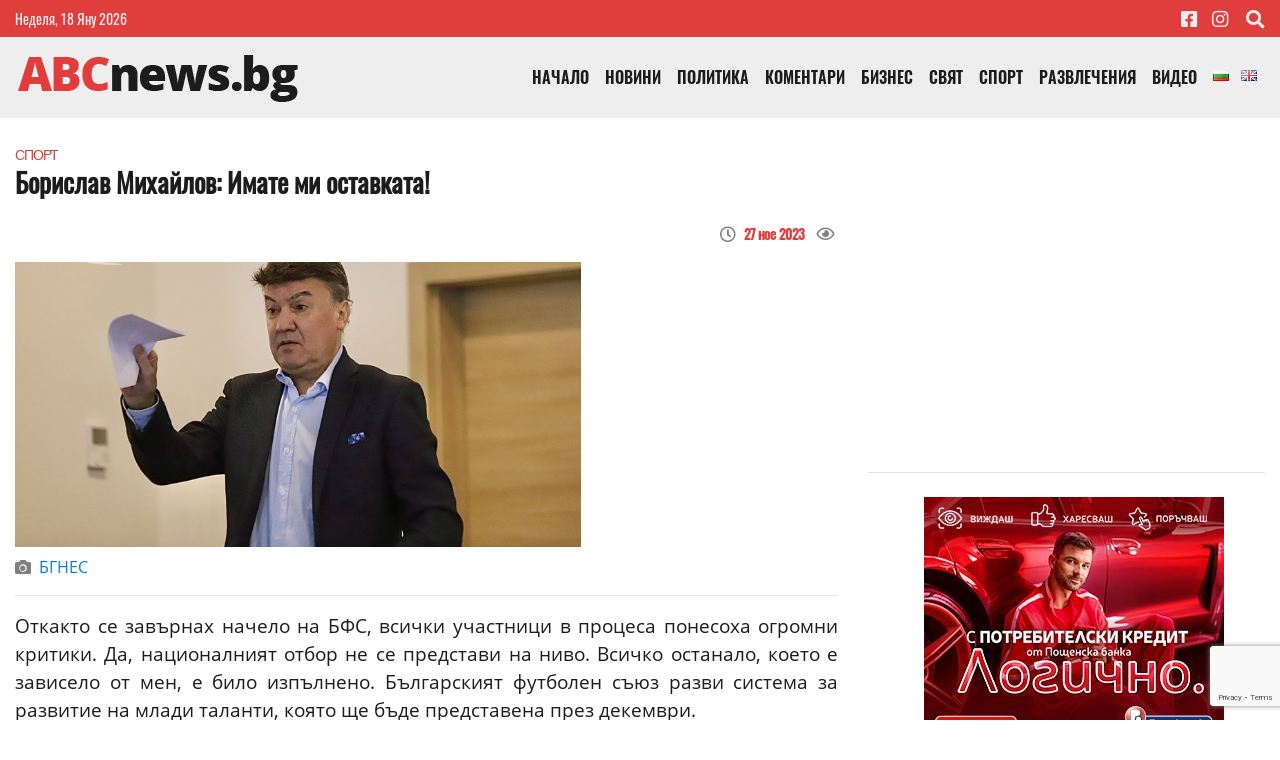

--- FILE ---
content_type: text/html; charset=UTF-8
request_url: https://abcnews.bg/bg/news/17010870433697/borislav-mihaylov-imate-mi-ostavkata
body_size: 6543
content:
<!DOCTYPE html>
<html lang="bg" grecaptcha="6LcLRLQUAAAAAHbzxDblvCPzAiYKcU8abFrtGPUK">
    <head>
<!-- Global site tag (gtag.js) - Google Analytics -->
<script async src="https://www.googletagmanager.com/gtag/js?id=UA-121173843-1"></script>
<script>
  window.dataLayer = window.dataLayer || [];
  function gtag(){dataLayer.push(arguments);}
  gtag('js', new Date());

  gtag('config', 'UA-121173843-1');
</script>
<script type='text/javascript' src='https://platform-api.sharethis.com/js/sharethis.js#property=642fc1ce2e43270019720dbc&product=sop' async='async'></script>
        <meta charset="utf-8">
        <meta http-equiv="X-UA-Compatible" content="IE=edge">
        <meta name="viewport" content="width=device-width, initial-scale=1, shrink-to-fit=no">
        <title>Борислав Михайлов: Имате ми оставката! : ABCNews</title>
        <meta name="Keywords" content="" />
        <meta name="Description" content="Откакто се завърнах начело на БФС, всички участници в процеса понесоха огромни критики. Да, националният отбор не се представи на ниво. Всичко останало, което е зависело от мен, е било изпълнено. Българският футболен съюз разви система за развитие на млади таланти, ко" />
        <meta name="distribution" content="global">
        <meta name="robots" content="index,follow,all,noarchive">
        <meta name="resource-type" content="document">
        <meta name="webmaster" content="https://www.dreammedia.bg  DREAMmedia Creative Studio Bulgaria +359 898 475375">
        <meta property="og:title" content="Борислав Михайлов: Имате ми оставката! : ABCNews" />
        <meta property="og:type" content="website" />
        <meta property="og:url" content="https://abcnews.bg/bg/news/17010870433697/borislav-mihaylov-imate-mi-ostavkata" />
        <meta property="og:image" content="https://abcnews.bg/pic/posts/2023-11/17010870433697/gals/2.png" />
        <meta property="og:image:width" content="" />
        <meta property="og:image:height" content="" />
        <meta property="og:locale" content="bg_BG" />
        <meta property="og:site_name" content="ABCNews" />
        <link rel="canonical" href="https://abcnews.bg/bg/news/17010870433697/borislav-mihaylov-imate-mi-ostavkata" />
        <link rel="apple-touch-icon" sizes="57x57" href="/apple-icon-57x57.png">
        <link rel="apple-touch-icon" sizes="60x60" href="/apple-icon-60x60.png">
        <link rel="apple-touch-icon" sizes="72x72" href="/apple-icon-72x72.png">
        <link rel="apple-touch-icon" sizes="76x76" href="/apple-icon-76x76.png">
        <link rel="apple-touch-icon" sizes="114x114" href="/apple-icon-114x114.png">
        <link rel="apple-touch-icon" sizes="120x120" href="/apple-icon-120x120.png">
        <link rel="apple-touch-icon" sizes="144x144" href="/apple-icon-144x144.png">
        <link rel="apple-touch-icon" sizes="152x152" href="/apple-icon-152x152.png">
        <link rel="apple-touch-icon" sizes="180x180" href="/apple-icon-180x180.png">
        <link rel="icon" type="image/png" sizes="192x192"  href="/android-icon-192x192.png">
        <link rel="icon" type="image/png" sizes="32x32" href="/favicon-32x32.png">
        <link rel="icon" type="image/png" sizes="96x96" href="/favicon-96x96.png">
        <link rel="icon" type="image/png" sizes="16x16" href="/favicon-16x16.png">
        <link rel="manifest" href="/manifest.json">
        <meta name="msapplication-TileColor" content="#ffffff">
        <meta name="msapplication-TileImage" content="/ms-icon-144x144.png">
        <meta name="theme-color" content="#ffffff">
        <meta name="facebook-domain-verification" content="j8gort0stfcqq5qs832gvhn8iu1i1q" />
        <link href="/static/mdb/css/bootstrap.min.css" rel="stylesheet" type="text/css">
<link href="/static/mdb/css/mdb.min.css" rel="stylesheet" type="text/css">
<link rel="stylesheet" href="/static/fontawesome-free-5.15.4-web/css/all.css">
<link href="/static/mdb/css/addons/flag.min.css" rel="stylesheet">
<link rel="stylesheet" href="https://cdn.jsdelivr.net/gh/fancyapps/fancybox@3.5.7/dist/jquery.fancybox.min.css" />
<link href="/css/style.css" rel="stylesheet" type="text/css">

    </head>
    <body>
<header>
    <div class="header">
    <div class="red_header py-2 d-none d-sm-block">
        <div class="container ">
            <div class="d-flex">
                <div class="mr-auto">
                    Неделя, 18 Яну 2026                </div>
                <div class="d-none d-md-block sic">
                    <a href="https://www.facebook.com/abcnews.bg/" target="_blank"><i class="fab fa-facebook-square fa-lg"></i></a>&nbsp;&nbsp;&nbsp;&nbsp;&nbsp;<a href="https://www.instagram.com/abcnews.bg/" target="_blank"><i class="fab fa-instagram fa-lg"></i></a> &nbsp;&nbsp;&nbsp;&nbsp;&nbsp;<a class="buttsearch ml-auto h-100" href="" data-toggle="modal" data-target="#modalSearch"><i class="fas fa-search fa-lg" aria-hidden="true"></i></a>
                </div>

                <!--Modal: modalCookie-->
            </div>
        </div>
    </div>
    <div class="modal fade top" id="modalSearch" tabindex="-1" role="dialog" aria-labelledby="myModalLabel"
         aria-hidden="true" data-backdrop="true">
        <div class="modal-dialog modal-frame modal-top modal-notify modal-info" role="document">
            <!--Content-->
            <div class="modal-content">
                <!--Body-->
                <div class="modal-body">
                    <div class="row d-flex justify-content-center align-items-center">
                        <!-- Search form -->
                        <form class="form-inline md-form mb-4 w-100" action="/search">
                            <input class="form-control mr-sm-2" type="text" name="filter[search]" placeholder="Търсене в сайта" aria-label="Search" style="flex-grow: 1;">
                            <button class="btn young-passion-gradient btn-rounded btn-sm my-0 white-text" type="submit">Търси</button>
                        </form>

                    </div>
                </div>
            </div>
            <!--/.Content-->
        </div>
    </div>


    <!-- <div class="d-none d-md-block container text-center mt-4 mb-2 mb-md-5">
        <iframe src="/banners/getBanner/?pid=20" class="banner text-center longb" marginwidth="0" marginheight="0" hspace="0"
                vspace="0" frameborder="0" scrolling="no" style="height:100px"></iframe>
    </div>     -->

    <div class="gr_menu py-0">
        <div class="container">

<!--Navbar-->
<nav class="navbar navbar-expand-lg px-0 navbar-light z-depth-0  menut2">
    <a class="navbar-brand pt-2 " href="/">
                <img src="/img/logo.png" class="logo_top d-inline-block" alt="">
    </a>
    <button class="navbar-toggler" type="button" data-toggle="collapse" data-target="#navbarSupportedContent-7"
            aria-controls="navbarSupportedContent-7" aria-expanded="false" aria-label="Toggle navigation">
        <span class="navbar-toggler-icon"></span>
    </button>
    <div class="collapse navbar-collapse" id="navbarSupportedContent-7">
        <a class="d-md-none text-dark" href="https://www.facebook.com/abcnews.bg/" target="_blank"><i class="fab fa-facebook-f fa-lg pr-4"></i></a>
        <a class=" d-md-none text-dark" href="https://www.instagram.com/abcnews.bg/" target="_blank"><i class="fab fa-instagram fa-lg"></i></a>

        <a class="buttsearch p-3 h-100 d-md-none" href="" data-toggle="modal" data-target="#modalSearch"><i class="fas fa-search cpink  fa-lg" aria-hidden="true"></i></a>
        
<ul class="navbar-nav ml-auto text-uppercase">
<li class="nav-item" data-cnt="0" data-subs="0"><a href='/bg/nachalo' class="nav-link">Начало</a></li>
<li class="nav-item" data-cnt="0" data-subs="0"><a href='/bg/novini' class="nav-link">Новини</a></li>
<li class="nav-item" data-cnt="0" data-subs="0"><a href='/bg/politika' class="nav-link">Политика</a></li>
<li class="nav-item" data-cnt="0" data-subs="0"><a href='/bg/komentari' class="nav-link">Коментари</a></li>
<li class="nav-item" data-cnt="0" data-subs="0"><a href='/bg/biznes' class="nav-link">Бизнес</a></li>
<li class="nav-item" data-cnt="0" data-subs="0"><a href='/bg/svyat' class="nav-link">Свят</a></li>
<li class="nav-item" data-cnt="0" data-subs="0"><a href='/bg/sport' class="nav-link">Спорт</a></li>
<li class="nav-item" data-cnt="0" data-subs="0"><a href='/bg/razvlecheniya' class="nav-link">Развлечения</a></li>
<li class="nav-item" data-cnt="0" data-subs="0"><a href='/bg/video' class="nav-link">Видео</a></li>
</ul>
        <div class="flags d-flex pt-2 ml-2 d-none d-md-block"><a href="/"><i class="bulgaria flag align-top bigfl"></i></a>  <a href="/en/home"><i class="united kingdom flag align-top bigfl"></i></a></div>

        <div class="clearfix"></div>
    </div>

</nav>








   

        </div>

    </div>
</div></header>

<div class="skin">
    <div class="container mt-0 mt-lg-4">

        <div class="row">
            <div class="col-12 ">
                                                                <div class="text-center">
                    <div class="banner ajbanner" data-pid="29" data-acos="mt-4 mb-1 mb-lg-5"></div>
                </div>
            </div>
            <div class="col-12 col-lg-8 mt-4 mt-md-0">
                <div itemscope itemtype="https://schema.org/NewsArticle" class="mb-3 mt-0 mt-sm-4 mt-lg-0">
                <a href="/sport"><span class="cat_name text-uppercase pr-3">Спорт</span></a>
                <h1 itemprop="headline" class="font-weight-bold">Борислав Михайлов: Имате ми оставката!</h1>

    <div class="d-flex justify-content-between py-3">
        <!-- ShareThis BEGIN --><div class="sharethis-inline-share-buttons"></div><!-- ShareThis END -->
        <div class="ml-auto text-black-50">
            <i class="far fa-clock"></i>&nbsp;
            <span class="tdate2 tdate" itemprop="datePublished" content="2023-11-27T14:10:43">27.11.2023 14:10</span>
            <i class="far fa-eye  pl-2"></i>&nbsp; <span class="post_stat post_readed tdate2" data-post_id="17010870433697"></span></div>
    </div>
                    <img itemprop="image" class="img-fluid"
             src="/pic/posts/2023-11/17010870433697/gals/2--900.png"
             alt="" />
                     <br />
             <div class="text-black-50 mt-2">
                <i class="fas fa-camera"></i>&nbsp;  <a href="" target="_blank">БГНЕС</a>            </div>
    <hr>
    <div class="post_content text-break">
        <p style="text-align: justify;">Откакто се завърнах начело на БФС, всички участници в процеса понесоха огромни критики. Да, националният отбор не се представи на ниво. Всичко останало, което е зависело от мен, е било изпълнено. Българският футболен съюз разви система за развитие на млади таланти, която ще бъде представена през декември.</p>

<p style="text-align: justify;">Инвестирахме в това българското първенство да е максимално ефективно. Подписахме анекс за телевизионните права. Установихме партньорски договори, за да повдигнем нивото на българския футбол. Само от моето завръщане насам са въведени в експлоатация 19 терена. Организационната структура бе обновена с млади и кадърни хора. Щяхме да направим още повече, ако не се бяхме превърнали в отдушник. Истински горд съм от постигнатото. Това са факти, а срещу тях никой няма да каже нищо.</p>

<p style="text-align: justify;">Имате ми оставката, нито един клуб не ми иска оставката. Това каза президентът на БФС Борислав Михайлов след края на днешното заседание на Изпълнителния комитет, предава&nbsp;<a href="https://bgnes.bg/news/borislav-mikhailov-podadokh-si-ostavkata/">БГНЕС</a>.</p>

<p style="text-align: justify;">Очаквайте подробности!</p>
    </div>
    <div class="row mb-3">
        <div class="col-md-12">
<!--            <div id="mdb-lightbox-ui"></div>
            <div class="mdb-lightbox">-->
            <div class="row">
                            </div>
        </div>
    </div>
</div>                <div class="hidbanner d-none"></div>
                <!-- ShareThis BEGIN --><div class="sharethis-inline-share-buttons"></div><!-- ShareThis END -->
                <div class="text-center">
                    <div class="banner ajbanner" data-pid="34" data-acos="d-lg-none my-3 my-lg-4"></div>
                </div>
                <hr>
                <div class="mb-3">    <a href="/search?filter[search]=бфс" class="btn orb1 mb-3 py-1 px-2 mr-2 rounded-0 text-small z-depth-0">бфс</a>
    <a href="/search?filter[search]=борислав михайлов" class="btn orb1 mb-3 py-1 px-2 mr-2 rounded-0 text-small z-depth-0">борислав михайлов</a>
    <a href="/search?filter[search]=оставка" class="btn orb1 mb-3 py-1 px-2 mr-2 rounded-0 text-small z-depth-0">оставка</a>
</div>
<!--                 <div class="google-news" style="text-align: center;padding: 10px 0;border: 1.2px solid #4267b2;margin-bottom: 10px;">
<a href="https://news.google.com/publications/CAAqBwgKMJPRxgswtuzdAw?hl=bg&gl=BG&ceid=BG%3Abg" target="_blank" rel="nofollow noopener"><p style="margin-bottom: -1%;color: #4267b2;font-size: 1.5em;">Последвайте ни и в</p>
</a>
<a href="https://news.google.com/publications/CAAqBwgKMJPRxgswtuzdAw?hl=bg&gl=BG&ceid=BG%3Abg" target="_blank" style="padding: 0 10px; display:block;" rel="nofollow noopener">
<img alt="Последвайте ни и в Google News" decoding="async" src="/img/google-news.png" style="display: block; margin:10px auto 0 auto; max-width: 300px; width:100%;">
</a>
</div> -->
                                                    <div class="fb-comments" data-href="https://abcnews.bg/bg/news/17010870433697/borislav-mihaylov-imate-mi-ostavkata" data-width="100%" data-numposts="5"></div>
                                <div class="comments_container" data-post_id="17010870433697"></div>
                
            </div>
            <div class="col-12 col-sm-12 col-md-12 col-lg-4 col-xl-4">
                <div class="text-center">
                    <div class="banner ajbanner" data-pid="43" data-acos=" col-md-12 mb-4 pr-lg-0"></div>
                </div>
                <div class="archive_picker mb-4"></div>
                <div class="my-4 bg-white border border-bottom-light border-top-0 border-left-0 border-right-0">
                    </div>


                <div class="text-center">
                    <div class="banner ajbanner" data-pid="41" data-acos=" col-md-12 my-4 pr-lg-0"></div>
                </div>

                 <div class="catname py-1 px-2 text-uppercase d-inline-block mb-3">Анкета</div>
                <div class="clearfix"></div>
                    <div class="terfamnb">
        <h4 class="card-title">Одобрявате ли въвеждането на еврото в България?</h4>
        <form id="frm_poll" data-poll="152" data-token="U13IW7U200dd8EDbCkEX">
                            <div class="custom-control custom-radio card-text">
                    <input type="radio" class="custom-control-input" id="id0" name="vote" value="0">
                    <label class="custom-control-label" for="id0">Да</label>
                </div>
                            <div class="custom-control custom-radio card-text">
                    <input type="radio" class="custom-control-input" id="id1" name="vote" value="1">
                    <label class="custom-control-label" for="id1">Не</label>
                </div>
                            <div class="custom-control custom-radio card-text">
                    <input type="radio" class="custom-control-input" id="id2" name="vote" value="2">
                    <label class="custom-control-label" for="id2">Не мога да преценя</label>
                </div>
                        <br />
            <div class="d-flex align-self-center">
            <button type="submit" class="btn-dark px-4 py-2 text-uppercase rounded-0">Гласувай</button>
            <a href="/polls/152/odobryavate-li-vavezhdaneto-na-evroto-v-balgariya#poll_results" class="btn btn-flat btn-sm ml-auto">Резултати</a>
            </div>
        </form>
    </div>


                <div class="text-center mt-4">
                    <div class="banner ajbanner" data-pid="42" data-acos=""></div>
                </div>

            </div>

        </div>

    </div>
</div>
</div>

<footer class="mt-5" >
    <div class="container py-3">
        <div class="row">
            <div class="col-12 col-md-3">
                <a href="/"><img src="/img/logo_bw.png" alt="ABCNews" class="img-fluid align-middle"></a>
            </div>
            <div class="col-12 col-md-9 pt-3">
			<div class="text-left">
                <!-- Links -->

                
<ul class="nav lighten-4 fm">
<li class="nav-item " data-cnt="0" data-subs="0"><a href='/bg/novini' class="nav-link pt-0 pb-0">Новини</a></li>
<li class="nav-item " data-cnt="0" data-subs="0"><a href='/bg/politika' class="nav-link pt-0 pb-0">Политика</a></li>
<li class="nav-item " data-cnt="0" data-subs="0"><a href='/bg/komentari' class="nav-link pt-0 pb-0">Коментари</a></li>
<li class="nav-item " data-cnt="0" data-subs="0"><a href='/bg/biznes' class="nav-link pt-0 pb-0">Бизнес</a></li>
<li class="nav-item " data-cnt="0" data-subs="0"><a href='/bg/svyat' class="nav-link pt-0 pb-0">Свят</a></li>
<li class="nav-item " data-cnt="0" data-subs="0"><a href='/bg/sport' class="nav-link pt-0 pb-0">Спорт</a></li>
<li class="nav-item " data-cnt="0" data-subs="0"><a href='/bg/razvlecheniya' class="nav-link pt-0 pb-0">Развлечения</a></li>
<li class="nav-item " data-cnt="0" data-subs="0"><a href='/bg/video' class="nav-link pt-0 pb-0">Видео</a></li>
<li class="nav-item " data-cnt="0" data-subs="0"><a href='/bg/kontakti' class="nav-link pt-0 pb-0">Контакти</a></li>
<li class="nav-item " data-cnt="0" data-subs="0"><a href='/bg/politika-za-poveritelnost' class="nav-link pt-0 pb-0">Политика за поверителност</a></li>
<li class="nav-item " data-cnt="0" data-subs="0"><a href='/bg/usloviya-za-polzvane' class="nav-link pt-0 pb-0">Условия за ползване</a></li>
<li class="nav-item " data-cnt="0" data-subs="0"><a href='/bg/reklama' class="nav-link pt-0 pb-0">Реклама</a></li>
</ul>
                <!-- Links -->
</div>
			<br>
			<a href="/otcheti-na-agroinzhenering-90-eood-za-parvoto-shestmesechie-na-2022-g" target="_blank" class="float-right">Отчети на Агроинженеринг 90 ЕООД за първото шестмесечие на 2022 г.</a>          <br>
            <a href="/otcheti-na-tera-uey-enerdzhi-grup-eood" target="_blank" class="float-right">Отчети на Тера Уей Енерджи Груп ЕООД</a>
</div></div>
    </div>
<div class="footer-copyright py-3 rl">
    <div class="container">

        <div class="text-left  d-inline">© 2015-2026 ABCNews</div>
        <div class="float-right d-inline">Created by
            <a href="https://dreammedia.org"> DREAMmedia Creative Studio</a>
        </div>
        <div class="clearfix"></div>

        </div>
    <!-- Copyright --></div>
</footer>
<link rel="stylesheet" type="text/css" href="https://cdn.wpcc.io/lib/1.0.2/cookieconsent.min.css"/><script src="https://cdn.wpcc.io/lib/1.0.2/cookieconsent.min.js"></script><script>window.addEventListener("load", function(){window.wpcc.init({"colors":{"popup":{"background":"#e03d3d","text":"#ffffff","border":"#ffffff"},"button":{"background":"#ffffff","text":"#e03d3d"}},"position":"bottom","padding":"none","margin":"none","content":{"href":"https://abcnews.bg/bg/cookies","message":"Този уебсайт използва \"бисквитки\", за да работи оптимално за Вас.","link":"Научете повече","button":"Разбрах"}})});</script>

<div class="skin_ad d-none"></div>

<script src="/static/mdb/js/jquery-3.6.0.min.js"></script>
<script src="/static/mdb/js/popper.min.js"></script>
<script src="/static/mdb/js/bootstrap.min.js"></script>
<script src="/static/mdb/js/mdb.min.js"></script>

<script src="https://cdn.jsdelivr.net/gh/fancyapps/fancybox@3.5.7/dist/jquery.fancybox.min.js"></script>
<script src="/static/js/front/zynnFront.js"></script>
<script src="/js/front.js"></script>

<!-- Go to www.addthis.com/dashboard to customize your tools -->
<script type="text/javascript" src="//s7.addthis.com/js/300/addthis_widget.js#pubid=ra-59a0045fe2bf4455"></script>


<div id="fb-root"></div>
<script async defer crossorigin="anonymous" src="https://connect.facebook.net/bg_BG/sdk.js#xfbml=1&version=v4.0&appId=446806889591940&autoLogAppEvents=1"></script>

<script defer src="https://static.cloudflareinsights.com/beacon.min.js/vcd15cbe7772f49c399c6a5babf22c1241717689176015" integrity="sha512-ZpsOmlRQV6y907TI0dKBHq9Md29nnaEIPlkf84rnaERnq6zvWvPUqr2ft8M1aS28oN72PdrCzSjY4U6VaAw1EQ==" data-cf-beacon='{"version":"2024.11.0","token":"c79503018eac41eca49dbb8dd5d65dfa","r":1,"server_timing":{"name":{"cfCacheStatus":true,"cfEdge":true,"cfExtPri":true,"cfL4":true,"cfOrigin":true,"cfSpeedBrain":true},"location_startswith":null}}' crossorigin="anonymous"></script>
</body>
</html>


--- FILE ---
content_type: text/html; charset=UTF-8
request_url: https://abcnews.bg/rpc.php
body_size: 211
content:
"<!--Section: Comments-->\r\n<section class=\"my-5 comm\">\r\n\r\n    <!-- Card header -->\r\n    <div class=\"card-header border-0 font-weight-bold\">0 \u041a\u043e\u043c\u0435\u043d\u0442\u0430\u0440\u0438<\/div>\r\n    \r\n    \r\n\r\n        <form id=\"frm_comment\" data-id=\"17010870433697\" data-lang=\"bg\" data-token=\"U13IW7U200dd8EDbCkEX\" class=\"needs-validation\" novalidate>\r\n        <div class=\"md-form mt-4\">\r\n            <input type=\"text\" id=\"frm_comment_name\" name=\"name\" class=\"form-control\" required>\r\n            <label for=\"frm_comment_name\">\u0422\u0432\u043e\u0435\u0442\u043e \u0438\u043c\u0435<\/label>\r\n            <div class=\"valid-feedback\">OK<\/div>\r\n        <\/div>\r\n        <div class=\"md-form mt-4\">\r\n            <label for=\"frm_comment_comment\">\u0422\u0432\u043e\u044f\u0442 \u043a\u043e\u043c\u0435\u043d\u0442\u0430\u0440<\/label>\r\n            <textarea class=\"form-control md-textarea\" id=\"frm_comment_comment\" name=\"comment\" rows=\"3\" required><\/textarea>\r\n            <div class=\"valid-feedback\">OK<\/div>\r\n\r\n            <div class=\"text-center my-4\">\r\n                <button class=\"btn btn-dark btn-sm \" type=\"submit\">\u0418\u0437\u043f\u0440\u0430\u0442\u0438<\/button>\r\n            <\/div>\r\n        <\/div>\r\n    <\/form>\r\n    <\/section>"

--- FILE ---
content_type: text/html; charset=UTF-8
request_url: https://abcnews.bg/rpc.php
body_size: -281
content:
{"error":null,"result":"<div class=\"banner\" style=\"text-align:center\">\n<iframe src=\"\/pic\/banners\/2020-06\/25\/gals\/index.html\" marginwidth=\"0\" marginheight=\"0\" hspace=\"0\" vspace=\"0\" frameborder=\"0\" scrolling=\"no\" style=\"width:300px;height:300px\"><\/iframe><\/div>\n"}

--- FILE ---
content_type: text/html; charset=UTF-8
request_url: https://abcnews.bg/rpc.php
body_size: -176
content:
{"error":null,"result":"<div class=\"banner\" style=\"text-align:center\">\n<a href=\"\/pages\/click\/?id=129\" target=\"_blank\"><img src=\"\/pic\/banners\/2024-06\/129\/gals\/PB_Logichno_banner_300x250_potrebitelski_0402_Final.jpg\" alt=\"postbank \u041f\u043e\u0442\u0440\u0435\u0431\u0438\u0442\u0435\u043b\u0441\u043a\u0438\" style=\"max-width:100%\" \/><\/a><\/div>\n"}

--- FILE ---
content_type: text/html; charset=UTF-8
request_url: https://abcnews.bg/rpc.php
body_size: -247
content:
{"error":null,"result":"<div class=\"banner\" style=\"text-align:center\">\n<a href=\"\/pages\/click\/?id=109\" target=\"_blank\"><img src=\"\/pic\/banners\/2023-07\/109\/gals\/RADIO.PNG\" alt=\"\u0420\u0430\u0434\u0438\u043e \u0424\u0440\u0435\u0448\" style=\"max-width:100%\" \/><\/a><\/div>\n"}

--- FILE ---
content_type: text/html; charset=UTF-8
request_url: https://abcnews.bg/rpc.php
body_size: -424
content:
"U13IW7U200dd8EDbCkEX"

--- FILE ---
content_type: text/html; charset=utf-8
request_url: https://www.google.com/recaptcha/api2/anchor?ar=1&k=6LcLRLQUAAAAAHbzxDblvCPzAiYKcU8abFrtGPUK&co=aHR0cHM6Ly9hYmNuZXdzLmJnOjQ0Mw..&hl=en&v=PoyoqOPhxBO7pBk68S4YbpHZ&size=invisible&anchor-ms=20000&execute-ms=30000&cb=6shb19riarqu
body_size: 48884
content:
<!DOCTYPE HTML><html dir="ltr" lang="en"><head><meta http-equiv="Content-Type" content="text/html; charset=UTF-8">
<meta http-equiv="X-UA-Compatible" content="IE=edge">
<title>reCAPTCHA</title>
<style type="text/css">
/* cyrillic-ext */
@font-face {
  font-family: 'Roboto';
  font-style: normal;
  font-weight: 400;
  font-stretch: 100%;
  src: url(//fonts.gstatic.com/s/roboto/v48/KFO7CnqEu92Fr1ME7kSn66aGLdTylUAMa3GUBHMdazTgWw.woff2) format('woff2');
  unicode-range: U+0460-052F, U+1C80-1C8A, U+20B4, U+2DE0-2DFF, U+A640-A69F, U+FE2E-FE2F;
}
/* cyrillic */
@font-face {
  font-family: 'Roboto';
  font-style: normal;
  font-weight: 400;
  font-stretch: 100%;
  src: url(//fonts.gstatic.com/s/roboto/v48/KFO7CnqEu92Fr1ME7kSn66aGLdTylUAMa3iUBHMdazTgWw.woff2) format('woff2');
  unicode-range: U+0301, U+0400-045F, U+0490-0491, U+04B0-04B1, U+2116;
}
/* greek-ext */
@font-face {
  font-family: 'Roboto';
  font-style: normal;
  font-weight: 400;
  font-stretch: 100%;
  src: url(//fonts.gstatic.com/s/roboto/v48/KFO7CnqEu92Fr1ME7kSn66aGLdTylUAMa3CUBHMdazTgWw.woff2) format('woff2');
  unicode-range: U+1F00-1FFF;
}
/* greek */
@font-face {
  font-family: 'Roboto';
  font-style: normal;
  font-weight: 400;
  font-stretch: 100%;
  src: url(//fonts.gstatic.com/s/roboto/v48/KFO7CnqEu92Fr1ME7kSn66aGLdTylUAMa3-UBHMdazTgWw.woff2) format('woff2');
  unicode-range: U+0370-0377, U+037A-037F, U+0384-038A, U+038C, U+038E-03A1, U+03A3-03FF;
}
/* math */
@font-face {
  font-family: 'Roboto';
  font-style: normal;
  font-weight: 400;
  font-stretch: 100%;
  src: url(//fonts.gstatic.com/s/roboto/v48/KFO7CnqEu92Fr1ME7kSn66aGLdTylUAMawCUBHMdazTgWw.woff2) format('woff2');
  unicode-range: U+0302-0303, U+0305, U+0307-0308, U+0310, U+0312, U+0315, U+031A, U+0326-0327, U+032C, U+032F-0330, U+0332-0333, U+0338, U+033A, U+0346, U+034D, U+0391-03A1, U+03A3-03A9, U+03B1-03C9, U+03D1, U+03D5-03D6, U+03F0-03F1, U+03F4-03F5, U+2016-2017, U+2034-2038, U+203C, U+2040, U+2043, U+2047, U+2050, U+2057, U+205F, U+2070-2071, U+2074-208E, U+2090-209C, U+20D0-20DC, U+20E1, U+20E5-20EF, U+2100-2112, U+2114-2115, U+2117-2121, U+2123-214F, U+2190, U+2192, U+2194-21AE, U+21B0-21E5, U+21F1-21F2, U+21F4-2211, U+2213-2214, U+2216-22FF, U+2308-230B, U+2310, U+2319, U+231C-2321, U+2336-237A, U+237C, U+2395, U+239B-23B7, U+23D0, U+23DC-23E1, U+2474-2475, U+25AF, U+25B3, U+25B7, U+25BD, U+25C1, U+25CA, U+25CC, U+25FB, U+266D-266F, U+27C0-27FF, U+2900-2AFF, U+2B0E-2B11, U+2B30-2B4C, U+2BFE, U+3030, U+FF5B, U+FF5D, U+1D400-1D7FF, U+1EE00-1EEFF;
}
/* symbols */
@font-face {
  font-family: 'Roboto';
  font-style: normal;
  font-weight: 400;
  font-stretch: 100%;
  src: url(//fonts.gstatic.com/s/roboto/v48/KFO7CnqEu92Fr1ME7kSn66aGLdTylUAMaxKUBHMdazTgWw.woff2) format('woff2');
  unicode-range: U+0001-000C, U+000E-001F, U+007F-009F, U+20DD-20E0, U+20E2-20E4, U+2150-218F, U+2190, U+2192, U+2194-2199, U+21AF, U+21E6-21F0, U+21F3, U+2218-2219, U+2299, U+22C4-22C6, U+2300-243F, U+2440-244A, U+2460-24FF, U+25A0-27BF, U+2800-28FF, U+2921-2922, U+2981, U+29BF, U+29EB, U+2B00-2BFF, U+4DC0-4DFF, U+FFF9-FFFB, U+10140-1018E, U+10190-1019C, U+101A0, U+101D0-101FD, U+102E0-102FB, U+10E60-10E7E, U+1D2C0-1D2D3, U+1D2E0-1D37F, U+1F000-1F0FF, U+1F100-1F1AD, U+1F1E6-1F1FF, U+1F30D-1F30F, U+1F315, U+1F31C, U+1F31E, U+1F320-1F32C, U+1F336, U+1F378, U+1F37D, U+1F382, U+1F393-1F39F, U+1F3A7-1F3A8, U+1F3AC-1F3AF, U+1F3C2, U+1F3C4-1F3C6, U+1F3CA-1F3CE, U+1F3D4-1F3E0, U+1F3ED, U+1F3F1-1F3F3, U+1F3F5-1F3F7, U+1F408, U+1F415, U+1F41F, U+1F426, U+1F43F, U+1F441-1F442, U+1F444, U+1F446-1F449, U+1F44C-1F44E, U+1F453, U+1F46A, U+1F47D, U+1F4A3, U+1F4B0, U+1F4B3, U+1F4B9, U+1F4BB, U+1F4BF, U+1F4C8-1F4CB, U+1F4D6, U+1F4DA, U+1F4DF, U+1F4E3-1F4E6, U+1F4EA-1F4ED, U+1F4F7, U+1F4F9-1F4FB, U+1F4FD-1F4FE, U+1F503, U+1F507-1F50B, U+1F50D, U+1F512-1F513, U+1F53E-1F54A, U+1F54F-1F5FA, U+1F610, U+1F650-1F67F, U+1F687, U+1F68D, U+1F691, U+1F694, U+1F698, U+1F6AD, U+1F6B2, U+1F6B9-1F6BA, U+1F6BC, U+1F6C6-1F6CF, U+1F6D3-1F6D7, U+1F6E0-1F6EA, U+1F6F0-1F6F3, U+1F6F7-1F6FC, U+1F700-1F7FF, U+1F800-1F80B, U+1F810-1F847, U+1F850-1F859, U+1F860-1F887, U+1F890-1F8AD, U+1F8B0-1F8BB, U+1F8C0-1F8C1, U+1F900-1F90B, U+1F93B, U+1F946, U+1F984, U+1F996, U+1F9E9, U+1FA00-1FA6F, U+1FA70-1FA7C, U+1FA80-1FA89, U+1FA8F-1FAC6, U+1FACE-1FADC, U+1FADF-1FAE9, U+1FAF0-1FAF8, U+1FB00-1FBFF;
}
/* vietnamese */
@font-face {
  font-family: 'Roboto';
  font-style: normal;
  font-weight: 400;
  font-stretch: 100%;
  src: url(//fonts.gstatic.com/s/roboto/v48/KFO7CnqEu92Fr1ME7kSn66aGLdTylUAMa3OUBHMdazTgWw.woff2) format('woff2');
  unicode-range: U+0102-0103, U+0110-0111, U+0128-0129, U+0168-0169, U+01A0-01A1, U+01AF-01B0, U+0300-0301, U+0303-0304, U+0308-0309, U+0323, U+0329, U+1EA0-1EF9, U+20AB;
}
/* latin-ext */
@font-face {
  font-family: 'Roboto';
  font-style: normal;
  font-weight: 400;
  font-stretch: 100%;
  src: url(//fonts.gstatic.com/s/roboto/v48/KFO7CnqEu92Fr1ME7kSn66aGLdTylUAMa3KUBHMdazTgWw.woff2) format('woff2');
  unicode-range: U+0100-02BA, U+02BD-02C5, U+02C7-02CC, U+02CE-02D7, U+02DD-02FF, U+0304, U+0308, U+0329, U+1D00-1DBF, U+1E00-1E9F, U+1EF2-1EFF, U+2020, U+20A0-20AB, U+20AD-20C0, U+2113, U+2C60-2C7F, U+A720-A7FF;
}
/* latin */
@font-face {
  font-family: 'Roboto';
  font-style: normal;
  font-weight: 400;
  font-stretch: 100%;
  src: url(//fonts.gstatic.com/s/roboto/v48/KFO7CnqEu92Fr1ME7kSn66aGLdTylUAMa3yUBHMdazQ.woff2) format('woff2');
  unicode-range: U+0000-00FF, U+0131, U+0152-0153, U+02BB-02BC, U+02C6, U+02DA, U+02DC, U+0304, U+0308, U+0329, U+2000-206F, U+20AC, U+2122, U+2191, U+2193, U+2212, U+2215, U+FEFF, U+FFFD;
}
/* cyrillic-ext */
@font-face {
  font-family: 'Roboto';
  font-style: normal;
  font-weight: 500;
  font-stretch: 100%;
  src: url(//fonts.gstatic.com/s/roboto/v48/KFO7CnqEu92Fr1ME7kSn66aGLdTylUAMa3GUBHMdazTgWw.woff2) format('woff2');
  unicode-range: U+0460-052F, U+1C80-1C8A, U+20B4, U+2DE0-2DFF, U+A640-A69F, U+FE2E-FE2F;
}
/* cyrillic */
@font-face {
  font-family: 'Roboto';
  font-style: normal;
  font-weight: 500;
  font-stretch: 100%;
  src: url(//fonts.gstatic.com/s/roboto/v48/KFO7CnqEu92Fr1ME7kSn66aGLdTylUAMa3iUBHMdazTgWw.woff2) format('woff2');
  unicode-range: U+0301, U+0400-045F, U+0490-0491, U+04B0-04B1, U+2116;
}
/* greek-ext */
@font-face {
  font-family: 'Roboto';
  font-style: normal;
  font-weight: 500;
  font-stretch: 100%;
  src: url(//fonts.gstatic.com/s/roboto/v48/KFO7CnqEu92Fr1ME7kSn66aGLdTylUAMa3CUBHMdazTgWw.woff2) format('woff2');
  unicode-range: U+1F00-1FFF;
}
/* greek */
@font-face {
  font-family: 'Roboto';
  font-style: normal;
  font-weight: 500;
  font-stretch: 100%;
  src: url(//fonts.gstatic.com/s/roboto/v48/KFO7CnqEu92Fr1ME7kSn66aGLdTylUAMa3-UBHMdazTgWw.woff2) format('woff2');
  unicode-range: U+0370-0377, U+037A-037F, U+0384-038A, U+038C, U+038E-03A1, U+03A3-03FF;
}
/* math */
@font-face {
  font-family: 'Roboto';
  font-style: normal;
  font-weight: 500;
  font-stretch: 100%;
  src: url(//fonts.gstatic.com/s/roboto/v48/KFO7CnqEu92Fr1ME7kSn66aGLdTylUAMawCUBHMdazTgWw.woff2) format('woff2');
  unicode-range: U+0302-0303, U+0305, U+0307-0308, U+0310, U+0312, U+0315, U+031A, U+0326-0327, U+032C, U+032F-0330, U+0332-0333, U+0338, U+033A, U+0346, U+034D, U+0391-03A1, U+03A3-03A9, U+03B1-03C9, U+03D1, U+03D5-03D6, U+03F0-03F1, U+03F4-03F5, U+2016-2017, U+2034-2038, U+203C, U+2040, U+2043, U+2047, U+2050, U+2057, U+205F, U+2070-2071, U+2074-208E, U+2090-209C, U+20D0-20DC, U+20E1, U+20E5-20EF, U+2100-2112, U+2114-2115, U+2117-2121, U+2123-214F, U+2190, U+2192, U+2194-21AE, U+21B0-21E5, U+21F1-21F2, U+21F4-2211, U+2213-2214, U+2216-22FF, U+2308-230B, U+2310, U+2319, U+231C-2321, U+2336-237A, U+237C, U+2395, U+239B-23B7, U+23D0, U+23DC-23E1, U+2474-2475, U+25AF, U+25B3, U+25B7, U+25BD, U+25C1, U+25CA, U+25CC, U+25FB, U+266D-266F, U+27C0-27FF, U+2900-2AFF, U+2B0E-2B11, U+2B30-2B4C, U+2BFE, U+3030, U+FF5B, U+FF5D, U+1D400-1D7FF, U+1EE00-1EEFF;
}
/* symbols */
@font-face {
  font-family: 'Roboto';
  font-style: normal;
  font-weight: 500;
  font-stretch: 100%;
  src: url(//fonts.gstatic.com/s/roboto/v48/KFO7CnqEu92Fr1ME7kSn66aGLdTylUAMaxKUBHMdazTgWw.woff2) format('woff2');
  unicode-range: U+0001-000C, U+000E-001F, U+007F-009F, U+20DD-20E0, U+20E2-20E4, U+2150-218F, U+2190, U+2192, U+2194-2199, U+21AF, U+21E6-21F0, U+21F3, U+2218-2219, U+2299, U+22C4-22C6, U+2300-243F, U+2440-244A, U+2460-24FF, U+25A0-27BF, U+2800-28FF, U+2921-2922, U+2981, U+29BF, U+29EB, U+2B00-2BFF, U+4DC0-4DFF, U+FFF9-FFFB, U+10140-1018E, U+10190-1019C, U+101A0, U+101D0-101FD, U+102E0-102FB, U+10E60-10E7E, U+1D2C0-1D2D3, U+1D2E0-1D37F, U+1F000-1F0FF, U+1F100-1F1AD, U+1F1E6-1F1FF, U+1F30D-1F30F, U+1F315, U+1F31C, U+1F31E, U+1F320-1F32C, U+1F336, U+1F378, U+1F37D, U+1F382, U+1F393-1F39F, U+1F3A7-1F3A8, U+1F3AC-1F3AF, U+1F3C2, U+1F3C4-1F3C6, U+1F3CA-1F3CE, U+1F3D4-1F3E0, U+1F3ED, U+1F3F1-1F3F3, U+1F3F5-1F3F7, U+1F408, U+1F415, U+1F41F, U+1F426, U+1F43F, U+1F441-1F442, U+1F444, U+1F446-1F449, U+1F44C-1F44E, U+1F453, U+1F46A, U+1F47D, U+1F4A3, U+1F4B0, U+1F4B3, U+1F4B9, U+1F4BB, U+1F4BF, U+1F4C8-1F4CB, U+1F4D6, U+1F4DA, U+1F4DF, U+1F4E3-1F4E6, U+1F4EA-1F4ED, U+1F4F7, U+1F4F9-1F4FB, U+1F4FD-1F4FE, U+1F503, U+1F507-1F50B, U+1F50D, U+1F512-1F513, U+1F53E-1F54A, U+1F54F-1F5FA, U+1F610, U+1F650-1F67F, U+1F687, U+1F68D, U+1F691, U+1F694, U+1F698, U+1F6AD, U+1F6B2, U+1F6B9-1F6BA, U+1F6BC, U+1F6C6-1F6CF, U+1F6D3-1F6D7, U+1F6E0-1F6EA, U+1F6F0-1F6F3, U+1F6F7-1F6FC, U+1F700-1F7FF, U+1F800-1F80B, U+1F810-1F847, U+1F850-1F859, U+1F860-1F887, U+1F890-1F8AD, U+1F8B0-1F8BB, U+1F8C0-1F8C1, U+1F900-1F90B, U+1F93B, U+1F946, U+1F984, U+1F996, U+1F9E9, U+1FA00-1FA6F, U+1FA70-1FA7C, U+1FA80-1FA89, U+1FA8F-1FAC6, U+1FACE-1FADC, U+1FADF-1FAE9, U+1FAF0-1FAF8, U+1FB00-1FBFF;
}
/* vietnamese */
@font-face {
  font-family: 'Roboto';
  font-style: normal;
  font-weight: 500;
  font-stretch: 100%;
  src: url(//fonts.gstatic.com/s/roboto/v48/KFO7CnqEu92Fr1ME7kSn66aGLdTylUAMa3OUBHMdazTgWw.woff2) format('woff2');
  unicode-range: U+0102-0103, U+0110-0111, U+0128-0129, U+0168-0169, U+01A0-01A1, U+01AF-01B0, U+0300-0301, U+0303-0304, U+0308-0309, U+0323, U+0329, U+1EA0-1EF9, U+20AB;
}
/* latin-ext */
@font-face {
  font-family: 'Roboto';
  font-style: normal;
  font-weight: 500;
  font-stretch: 100%;
  src: url(//fonts.gstatic.com/s/roboto/v48/KFO7CnqEu92Fr1ME7kSn66aGLdTylUAMa3KUBHMdazTgWw.woff2) format('woff2');
  unicode-range: U+0100-02BA, U+02BD-02C5, U+02C7-02CC, U+02CE-02D7, U+02DD-02FF, U+0304, U+0308, U+0329, U+1D00-1DBF, U+1E00-1E9F, U+1EF2-1EFF, U+2020, U+20A0-20AB, U+20AD-20C0, U+2113, U+2C60-2C7F, U+A720-A7FF;
}
/* latin */
@font-face {
  font-family: 'Roboto';
  font-style: normal;
  font-weight: 500;
  font-stretch: 100%;
  src: url(//fonts.gstatic.com/s/roboto/v48/KFO7CnqEu92Fr1ME7kSn66aGLdTylUAMa3yUBHMdazQ.woff2) format('woff2');
  unicode-range: U+0000-00FF, U+0131, U+0152-0153, U+02BB-02BC, U+02C6, U+02DA, U+02DC, U+0304, U+0308, U+0329, U+2000-206F, U+20AC, U+2122, U+2191, U+2193, U+2212, U+2215, U+FEFF, U+FFFD;
}
/* cyrillic-ext */
@font-face {
  font-family: 'Roboto';
  font-style: normal;
  font-weight: 900;
  font-stretch: 100%;
  src: url(//fonts.gstatic.com/s/roboto/v48/KFO7CnqEu92Fr1ME7kSn66aGLdTylUAMa3GUBHMdazTgWw.woff2) format('woff2');
  unicode-range: U+0460-052F, U+1C80-1C8A, U+20B4, U+2DE0-2DFF, U+A640-A69F, U+FE2E-FE2F;
}
/* cyrillic */
@font-face {
  font-family: 'Roboto';
  font-style: normal;
  font-weight: 900;
  font-stretch: 100%;
  src: url(//fonts.gstatic.com/s/roboto/v48/KFO7CnqEu92Fr1ME7kSn66aGLdTylUAMa3iUBHMdazTgWw.woff2) format('woff2');
  unicode-range: U+0301, U+0400-045F, U+0490-0491, U+04B0-04B1, U+2116;
}
/* greek-ext */
@font-face {
  font-family: 'Roboto';
  font-style: normal;
  font-weight: 900;
  font-stretch: 100%;
  src: url(//fonts.gstatic.com/s/roboto/v48/KFO7CnqEu92Fr1ME7kSn66aGLdTylUAMa3CUBHMdazTgWw.woff2) format('woff2');
  unicode-range: U+1F00-1FFF;
}
/* greek */
@font-face {
  font-family: 'Roboto';
  font-style: normal;
  font-weight: 900;
  font-stretch: 100%;
  src: url(//fonts.gstatic.com/s/roboto/v48/KFO7CnqEu92Fr1ME7kSn66aGLdTylUAMa3-UBHMdazTgWw.woff2) format('woff2');
  unicode-range: U+0370-0377, U+037A-037F, U+0384-038A, U+038C, U+038E-03A1, U+03A3-03FF;
}
/* math */
@font-face {
  font-family: 'Roboto';
  font-style: normal;
  font-weight: 900;
  font-stretch: 100%;
  src: url(//fonts.gstatic.com/s/roboto/v48/KFO7CnqEu92Fr1ME7kSn66aGLdTylUAMawCUBHMdazTgWw.woff2) format('woff2');
  unicode-range: U+0302-0303, U+0305, U+0307-0308, U+0310, U+0312, U+0315, U+031A, U+0326-0327, U+032C, U+032F-0330, U+0332-0333, U+0338, U+033A, U+0346, U+034D, U+0391-03A1, U+03A3-03A9, U+03B1-03C9, U+03D1, U+03D5-03D6, U+03F0-03F1, U+03F4-03F5, U+2016-2017, U+2034-2038, U+203C, U+2040, U+2043, U+2047, U+2050, U+2057, U+205F, U+2070-2071, U+2074-208E, U+2090-209C, U+20D0-20DC, U+20E1, U+20E5-20EF, U+2100-2112, U+2114-2115, U+2117-2121, U+2123-214F, U+2190, U+2192, U+2194-21AE, U+21B0-21E5, U+21F1-21F2, U+21F4-2211, U+2213-2214, U+2216-22FF, U+2308-230B, U+2310, U+2319, U+231C-2321, U+2336-237A, U+237C, U+2395, U+239B-23B7, U+23D0, U+23DC-23E1, U+2474-2475, U+25AF, U+25B3, U+25B7, U+25BD, U+25C1, U+25CA, U+25CC, U+25FB, U+266D-266F, U+27C0-27FF, U+2900-2AFF, U+2B0E-2B11, U+2B30-2B4C, U+2BFE, U+3030, U+FF5B, U+FF5D, U+1D400-1D7FF, U+1EE00-1EEFF;
}
/* symbols */
@font-face {
  font-family: 'Roboto';
  font-style: normal;
  font-weight: 900;
  font-stretch: 100%;
  src: url(//fonts.gstatic.com/s/roboto/v48/KFO7CnqEu92Fr1ME7kSn66aGLdTylUAMaxKUBHMdazTgWw.woff2) format('woff2');
  unicode-range: U+0001-000C, U+000E-001F, U+007F-009F, U+20DD-20E0, U+20E2-20E4, U+2150-218F, U+2190, U+2192, U+2194-2199, U+21AF, U+21E6-21F0, U+21F3, U+2218-2219, U+2299, U+22C4-22C6, U+2300-243F, U+2440-244A, U+2460-24FF, U+25A0-27BF, U+2800-28FF, U+2921-2922, U+2981, U+29BF, U+29EB, U+2B00-2BFF, U+4DC0-4DFF, U+FFF9-FFFB, U+10140-1018E, U+10190-1019C, U+101A0, U+101D0-101FD, U+102E0-102FB, U+10E60-10E7E, U+1D2C0-1D2D3, U+1D2E0-1D37F, U+1F000-1F0FF, U+1F100-1F1AD, U+1F1E6-1F1FF, U+1F30D-1F30F, U+1F315, U+1F31C, U+1F31E, U+1F320-1F32C, U+1F336, U+1F378, U+1F37D, U+1F382, U+1F393-1F39F, U+1F3A7-1F3A8, U+1F3AC-1F3AF, U+1F3C2, U+1F3C4-1F3C6, U+1F3CA-1F3CE, U+1F3D4-1F3E0, U+1F3ED, U+1F3F1-1F3F3, U+1F3F5-1F3F7, U+1F408, U+1F415, U+1F41F, U+1F426, U+1F43F, U+1F441-1F442, U+1F444, U+1F446-1F449, U+1F44C-1F44E, U+1F453, U+1F46A, U+1F47D, U+1F4A3, U+1F4B0, U+1F4B3, U+1F4B9, U+1F4BB, U+1F4BF, U+1F4C8-1F4CB, U+1F4D6, U+1F4DA, U+1F4DF, U+1F4E3-1F4E6, U+1F4EA-1F4ED, U+1F4F7, U+1F4F9-1F4FB, U+1F4FD-1F4FE, U+1F503, U+1F507-1F50B, U+1F50D, U+1F512-1F513, U+1F53E-1F54A, U+1F54F-1F5FA, U+1F610, U+1F650-1F67F, U+1F687, U+1F68D, U+1F691, U+1F694, U+1F698, U+1F6AD, U+1F6B2, U+1F6B9-1F6BA, U+1F6BC, U+1F6C6-1F6CF, U+1F6D3-1F6D7, U+1F6E0-1F6EA, U+1F6F0-1F6F3, U+1F6F7-1F6FC, U+1F700-1F7FF, U+1F800-1F80B, U+1F810-1F847, U+1F850-1F859, U+1F860-1F887, U+1F890-1F8AD, U+1F8B0-1F8BB, U+1F8C0-1F8C1, U+1F900-1F90B, U+1F93B, U+1F946, U+1F984, U+1F996, U+1F9E9, U+1FA00-1FA6F, U+1FA70-1FA7C, U+1FA80-1FA89, U+1FA8F-1FAC6, U+1FACE-1FADC, U+1FADF-1FAE9, U+1FAF0-1FAF8, U+1FB00-1FBFF;
}
/* vietnamese */
@font-face {
  font-family: 'Roboto';
  font-style: normal;
  font-weight: 900;
  font-stretch: 100%;
  src: url(//fonts.gstatic.com/s/roboto/v48/KFO7CnqEu92Fr1ME7kSn66aGLdTylUAMa3OUBHMdazTgWw.woff2) format('woff2');
  unicode-range: U+0102-0103, U+0110-0111, U+0128-0129, U+0168-0169, U+01A0-01A1, U+01AF-01B0, U+0300-0301, U+0303-0304, U+0308-0309, U+0323, U+0329, U+1EA0-1EF9, U+20AB;
}
/* latin-ext */
@font-face {
  font-family: 'Roboto';
  font-style: normal;
  font-weight: 900;
  font-stretch: 100%;
  src: url(//fonts.gstatic.com/s/roboto/v48/KFO7CnqEu92Fr1ME7kSn66aGLdTylUAMa3KUBHMdazTgWw.woff2) format('woff2');
  unicode-range: U+0100-02BA, U+02BD-02C5, U+02C7-02CC, U+02CE-02D7, U+02DD-02FF, U+0304, U+0308, U+0329, U+1D00-1DBF, U+1E00-1E9F, U+1EF2-1EFF, U+2020, U+20A0-20AB, U+20AD-20C0, U+2113, U+2C60-2C7F, U+A720-A7FF;
}
/* latin */
@font-face {
  font-family: 'Roboto';
  font-style: normal;
  font-weight: 900;
  font-stretch: 100%;
  src: url(//fonts.gstatic.com/s/roboto/v48/KFO7CnqEu92Fr1ME7kSn66aGLdTylUAMa3yUBHMdazQ.woff2) format('woff2');
  unicode-range: U+0000-00FF, U+0131, U+0152-0153, U+02BB-02BC, U+02C6, U+02DA, U+02DC, U+0304, U+0308, U+0329, U+2000-206F, U+20AC, U+2122, U+2191, U+2193, U+2212, U+2215, U+FEFF, U+FFFD;
}

</style>
<link rel="stylesheet" type="text/css" href="https://www.gstatic.com/recaptcha/releases/PoyoqOPhxBO7pBk68S4YbpHZ/styles__ltr.css">
<script nonce="z0ZLQ-tfdRr2rPP42QRC9A" type="text/javascript">window['__recaptcha_api'] = 'https://www.google.com/recaptcha/api2/';</script>
<script type="text/javascript" src="https://www.gstatic.com/recaptcha/releases/PoyoqOPhxBO7pBk68S4YbpHZ/recaptcha__en.js" nonce="z0ZLQ-tfdRr2rPP42QRC9A">
      
    </script></head>
<body><div id="rc-anchor-alert" class="rc-anchor-alert"></div>
<input type="hidden" id="recaptcha-token" value="[base64]">
<script type="text/javascript" nonce="z0ZLQ-tfdRr2rPP42QRC9A">
      recaptcha.anchor.Main.init("[\x22ainput\x22,[\x22bgdata\x22,\x22\x22,\[base64]/[base64]/bmV3IFpbdF0obVswXSk6Sz09Mj9uZXcgWlt0XShtWzBdLG1bMV0pOks9PTM/bmV3IFpbdF0obVswXSxtWzFdLG1bMl0pOks9PTQ/[base64]/[base64]/[base64]/[base64]/[base64]/[base64]/[base64]/[base64]/[base64]/[base64]/[base64]/[base64]/[base64]/[base64]\\u003d\\u003d\x22,\[base64]\x22,\[base64]/DihJUMh07w5FLwpsgdMKkcXPDsxRAa3PDvMKUwpR+UMKtaMKnwpAyTsOkw71ZBWITwqTDl8KcNGzDmMOewovDsMKMTyVfw4J/[base64]/w6zDhREFw7fDkgxGZcOVQsOtw4XCjGF6wrzDtzsiKkHCqgMdw4AVw6XDgA9two0jKgHCscKJwpjCtHnDpsOfwro5XcKjYMKSaQ0rwqzDtzPCpcKOUyBGXDEragHCqRgoSVI/[base64]/[base64]/[base64]/[base64]/QcKcfcKRw54Iwpo9J8K+wroxacKdwp0GwprDoBTDvGRzdAfCui0SGMKtwpfDuMOHeWTCglZ2wqJlw7MowrjClwoTZEXDi8O7wrorwobDk8KEw7VDS3tPwoDDo8OdworCocKgw7xNWcK/w6HDh8Kbe8ONAcO4JzB9BMOGw67CoAkwwovDr0UWw6NDw5LDnRJmVsKqGsK/QMORPMO9w6EnGcO0CAHDn8OuOMKXwokbIAfCj8OhwrnDgCPCsn0wfChpHVBzworDvXbCqh3DksOecmLDhADDpG/ClRPCjcKowqQDw547RGsdwo/CslQzw6LDjcOCwprDvXoBw5rDkHopB2h8w6B1GsKFwonCrk3DuGbDhMOvw4cqwp9jV8OPwr7CrzIMwr8EJEtFwotAI1RidEJxwoJnUsKdGMKiCWw7c8KjcBXCg3nCjQ7DosK7wrPCo8KLwrp/w54af8Oxd8OUICw9wp5rw7h9DU3DvMOVEVt7wrDDjF/CvA7CoU7CtzDDl8Otw51IwolUw6ErTjbCsSLDqSjDtMOXXngYMcOSeWd4YmHDvUIeEDfClXpMXsO4wrk7WQkbQmvDj8OBH0plwp3DqxLDgcKAw7MJKHrDjsOLMmjDtSIAYsKZVHUvw4/DkEnDgcKzw4xcw6cTOMOXLX7Cr8KCwrVGd2bDrsKGQAjDjMK/eMOnwrzCkT8fwqPCmEB5w4gkP8O9E2XCv3bDlz7Cg8KuGMO+wp0occOFHMO6LMOzAcK5alvCljpZe8KBbMKKRScQwqDDkcOwwp8tC8OMWl7DkcOzw5/CgXcfVsOOwopqwoAGw6zChVgyO8KfwpZEG8OPwoADeGFCw5/[base64]/[base64]/[base64]/[base64]/[base64]/Dt8KfWsKIK8K1w5XDp8Kgw4FWOMOWCsKDMWnCiyTDqkISIHrCscKhwqE+cTJWwqPDq38aVgrCuG0zGcK1fFd6w5HCpw/CvH0Jw4xxwpVyKynDsMK/PlEXKz5fwrjDgTNww5XDsMK1RjvCg8OXw67DtWfDlWLCt8KowpvCgsKMw6U0dsO1wrjCoGjCl2XCoFvClQJ+w4pyw6zDqkrDhBw/XsKIS8K4w7xqw4QxTB/[base64]/DoSLDhA3DiMOcwrvCgcKdw6IwUcOmw5ZlJhjCqnnDgWHCkHDDrxM5e2XCksO/[base64]/[base64]/Ci2DDm8OeUsKAG8OpRhDCgMK5YsKdOMOBXRrDpz8JWg/CpsOnD8KDw67CgcOkJsOqwpcWwrcMwqrDhQF+fjLDvGHCrgxmEsO0UsKsUMOSE8K7L8K/wpUhw4fDlzPCrcORWcOpwrvCsHTChMOFw5ITZRUlw68Kwq3CsyjChRfDvBg5UMOgGcOww6peBMKsw5wnFm3CpHJAwo/[base64]/Dr8Kkw5wRBMK1wph7acKLHMOnc8OSw47DtMKYLVnCrBNpCEo3wp8kTcOrWCBCesOyw4/ChsOMwqZVAMO+w6HDmSUfwpPCp8ODw4jDp8O1wrlVw73CjwjDiB3CpsOLwonCvsO8wrLCrsOXwozDisKMRX0HH8KMw5ROwqYkUHLCi3LCpcK4wpjDhcOObMKHwp3CmMO8KEI0bVUpUcKcF8OAw5bDhXnCiRoLwq7CisKCw4XDliPDu0bDoRrCqHLCg2cIwqI/wq4Uw5x1wrDDmCk8w7dRw4nCjcOpIsKOw7lWbMKzw4jDuXjCiUJ1THR9KMObaW/[base64]/Dok8BccKfW8K+FVzCsMOQwojDtiTCnVElGMO+w7fDnMO1SRTCosKJPcO9w50mdXrDvXVow6zDkWkGw65Ewqh+wovCgcK6wqvCnSUwwoLDkx8WFcK5CSEVXcO3JXFFwoZDwrEkAW/DjVbCiMOuwoMfw7TDkMObw5lbw65ow7VZwqTDqMKIYMO5RAxjFj/CjcORw6wywovDsMOYwqEaeEJTTVNnw44SZsKFw7YiY8K1UgViw57CuMOow5PDil9bwoVQwprCoTrCryYhBcO5w4rDvsKewppJHDvCrDbDkMKTwrVWwoQGwrNpwrwywpMNXQDCpG9iez4AO8KyQV3DsMOFJm3Cg1ESAFhHw6wpwozCtH4/wp4KQTPClCptwrbDkCpuwrXDmEzDgSw7AMOowqTDkiQpwqfDkigew597BsOAFsO7csOHJsKqEcOMI3V9wqZRw4PDjAc/ET4fwqHCm8K3KTNrwrDDolk+wrcowobCoS7CpDvCrQXDh8OZd8Kmw7k7wo8cw61EBMO0wrDCn0ACb8O9c2fDihXDqcO8djzDsmAcUEBvHsOUajJYwosEwr7CtXJVw7XCosK7w5bCjnQkKsK5w4/[base64]/Cm013w68pFcOXw5zCrcKEDcKgGV/Dq8KBGsKWBsK7RkfDtcONwr7CggnDtAxUwpM3YMKXwr0mw63CnsOpHUPCh8OCwrNSaDZUwrI8bkgTw4t1SMKEwovDm8OKOEUxMV3CmMOfwprCl0vCjcOnCcKKOGvCr8O/BW/[base64]/Cr2w7w53DtkvDrcOywrTDrsKsHsK+WmIvw6bDoj8BA8KTwpYBwrdQw5lwaxMoD8Orw5RVMAt6w41Gw6LDr1wVQMOEVRImOl/DgX/DpjkdwptSw5XDqsOOfMKBVlFhesKiHsOpwqUNwp9KMDPDgC9UBcK/[base64]/CtV4rwqvDpcOww4dcwrDCj8KVc8OGw7MuwpjCoMKEw57Cg8KPwprDownCljLDoiRmLsKZUcO/[base64]/DhwpLw6Aiw4AcZBvCo8K9K8O+w7cQJsOQVUXCjMO8woDDl1V5w75ZScKcwrtGbcKSblBXw6wMwoTClsOVwrt7wpp0w6U7YlLCksKwwpfCucOvwop8LcK/w5/DvW4Fw4TDo8OOwoLDu1QYKcK2wohIIG9TB8O6w7vDlsKuwpR8TDBUw7Iewo/CsxLCmQFSVMOBw4zCvQDCscK/R8O8PsO1wo8Xw61nETFZw7vCn3vCqMOWasObw7MhwoNZD8O8wo99wr7DpwdfKANSRXUZw6lUVMKLw6Rdw5zDi8Otw6I3w5/Du2XClcKzwrbDiDnCih0zw6l0HXXDtVlRw6jDrEvCoxDCscOHwpnCp8KTKMK0wp1Iwr4QR2BTbH9Ew5Nlw5PDkEXDrMOmwo/CosKRwovDjcKHW19SGRIGM1pfOmbDvMKhw4MUw6V3GsK6f8KTw7zCr8OmLsO8wrDCry0BGcOgLVDClkIAwqjDuRrCl28xasOUw5gXw73ChmplcTHDt8Kvw4U5NsKHw6bDkcOcWMO8wqoAVy/Cn3DDiSRAw4LCgWFqesKSRFPDuRpNw7V7esKNAMKkLsKqfG8qwoscwqdZw5Aiw51Lw5/DvA4kRWUGP8Ohw5JNNMOywrDDvsO/V8Klw4LDvGJuEMOsSMKZWn3CqQJCwpEHw5LCmGZNYjRIw4bCm2F/[base64]/XEB0KVHDusKKwpY5BQrCvMKgXnjDuy/CmMKmw7ZbK8KPwrPCmcK+T8OSHEDDtMKrwoIGwqXCrcKVw7LDvmPCn3YPw58RwpwXw43ChsK5wofDr8OJbsKPM8Oww6lswrzDtcK0wqNaw7rCrgdkO8OdM8OFanHCmcKyFjjCusOAw4huw7xWw5AQBcO3ccOUw4Eiw5TCk1/Dp8KtwpnCqsO6CnI0w58UGMKndMKSGsKiccO4fQXCsR49wpXDicOawpTCikp+RcKfXkUpdsKaw65bwrYiNGbDtxtCwqBTw7HCmsKMw5k4FMOowoPCpsO0bkfClMKiw6Y0w6RLwoY8NsK3w5Rpw4QsOi3Dlk3CvcKJw7d+w7MGw4HDnMK4fsK+QgzDhcOcHsOuLU/CvMKdJD3DkG9YQz3DtgrDpk9eRsOVCMKgw7LDh8KSXsKewqwew5AGVk8SwpA/w5/DpMOScsKew7E/wqkvDMKCwrvCnMKzwoYPEcKKw6t5wo/DoUXCosOow6XCtcKHw59AHsKEWMKfworDnR3DgsKew746FCUAdG7CmcOnTG4uL8KfUGPCvsOHwoXDnxEjw6jDh37CtFPCiRdSc8KNwqnCt3J8wovCkRxjwp/CuT/CpMKhCl0Rwo/Cj8Kzw5XDrnjCsMOqGMOMJzYICmdnRsO8wq/[base64]/Dm3jDlMKrX8KRw5AUY8K/b8K4w69Ww5EHwobCj8K/BjzDqRrCngEUwoTCm1XDoMOjdMKbwoU7MsOtNxlkw5ROTMOCDyU9TV4YwpLCscK9w4LDoH4sB8KTwqlQHFHDswUYf8OAd8KNwqdAwqIew4pmwqTDkcK/D8OyFcKRw57DulvDvCE0wqHCiMKiAsOkasOgVMO5YcKVMsKERMOUfjdcZsK6FTtPSW4bwoA5BsOhw4rDpMK+woDDgxfDgwzDjcKwScOCPShPwoUbSDRSWsOVwqIxHcK/worCq8O+bUJ+AcONwqzCk0cswrXCmhjDpA48w5A0Hjk8wp7DrG8eIz/CqzMww4/CszHDkGAVw5QxD8KJw4bDpUPDu8KRw5dWwqnCq0ZswpFKXcKnIMKJW8KeS33DllgCCUlkOsOYBgoFw7TCmh/DrMKLw4DCqcK7XB4hw7dIw6J/WkEIw6HDrijCrcKlGAjCqx7CsEXCnsKbElYiJn0ewo3CmcOIGcK7wrnCusOGNMOvX8OgRhDCn8OBO0fCn8KVP0NFwrcGaAQ3wqofwqguOsOtwrkew4/[base64]/wop5wqsnwrhIw7VBWRnChiPDgsKPwpU/wr5Mw7PChhkFw67Cj37DtcKcw47Do0/Dty/DtcOLFwZvFcOlw6xjwo7Ch8O2wrEjwph5wpYfaMKyw6jDhcK0DCfCiMOhw6tow5/CiDZbw6/DicOgf1wbU07CpRd2PcOdRT/CocKVwrLConLCncOWw7HDisOqw4cuRsKyRcKgG8OJwpjDsm5Cwrp+w7jCjEVsT8KhbcKlbT3DoFsZMMKIwqTDh8OWDgYuGGnDsm3Cm37CoUQ0JsO/QMOZdGrCsGHCuSHDkSHDq8OracKCwoDClsOVwpBcZBHDqsOaMMOVwo7CgMKxNsO+ditUOG/DsMO0IcOICk0Pw498w6vDmAk+w4/DrsKWwow4w7wCf1ISDi1kwoRXwpfCj2cXHMK9w6jCjRMKBCLDiCkVKMKFccOxWyXDisO+wrA9LMKtAjdfw6MTw7TDh8OOCxjDkELCncKOHkQ/w73CiMKYw63CusOIwoDCmyMXworCgybCi8OIO3ZAYSQswo/[base64]/[base64]/[base64]/DlWjDvXrCtMORPMK5XsKFwpfDu8KqwpPCi8OADMOLwo/[base64]/Cr8KrTcKRwpREw6nCtF7Ds8OmdsKwwqwkwodnaEcMwr7CtMOYSkZkwrhrw6vCgntfwqgnFTE2w6Mhw4fCk8ObOUcrTg3DtsOewplEdMKXwqfDosOcIcK7QcOvBMKAPTTDmcKQwpTDmsOIKhQIMAvCkXNgwpbCuALCuMO/G8OmNsOOTm9vIsKLwo/Di8Oww6xXc8O/fcKBYsOKL8KSwpF9wqMMw7vCk38Ow4bDpCFxwpXCihZsw4/[base64]/[base64]/DnEPDo0xxw6MgwrEnOgkLw5ANJW/DviU0w4jDusKlXE9ewqJkw6kQw4fDgUXDn2XCkMOCw5jCgMO5FgFeWMOrwp3DnmzDmTECOcO+NsODw65bLcOLwpnCtcKgwpjDvMOBGhF4RzDDin/CkMOFwrrCrSUqw5vCksOuXnTCnMK/RcOtJ8O5wr7DizPClHljdlDCkXMWwr/CnDVHVcO1EsKoRlPDo3jDmEo6SMOZHsOawrXCuFU3w77Cj8Ogwrp3HF/CmkJMG2HDpToFw5HDtSfCpznCqQ9Ww5sPwr7CgDx1NkEbb8K/PHQIZsO1wpwvwo8xw5VVw4IEcSTDpxx1B8OFc8KWwrzCv8OGw5vCqlY/VsO4w4cpVsOzKUYiBAg2wp4Fwot/wq3DpMK1E8Oww6LDt8OQahwRAnTDqMOiwpI3wqhbwr3DgGbCgcKPwpRZwobCviTDl8O6PzQnDlPDrsOqVBUxw7bDny3CgsOew5hrLnoOwpYmN8KEaMOywqkqwrshXcKFw5HCpsKMN8KpwqJANQ/DmVVzO8K1eE7CuF8pwrjCuXsvw5VxJ8OTRlnCvWDDiMO7e2rCog8iw4t6U8KgTcKRT00qZknCoUnCsMK0V2DCjFnDjV53E8Kqw7o8w4XCsMK6biQ4GmQrRMK8w4zCq8KUwr/DunY/[base64]/Cu2Mew5vDtcOaWcKkwp0RaVDCksO+VFpGw7PDkzvDhxBvwoZ7J0JsYEfDoj7CjcKcOlbDm8KxwqYeUsOVwqrDhMOYw7LCgMK+wqnCpTzCg0XCvcONWmfCh8O9VwPCocOfwr3CgkfDh8KVJhrCusKOQ8KrwonCiDjDpQZew5YyI2bCh8O4E8KnK8KvX8O8csK2woI2B1/[base64]/R3ZuwobDuX1Ewod+Z8K6w7vCvmM+w5HDpcOcQ8KNDyzDpjHCi2UowrZuwpphOMOiX2JXwp/[base64]/[base64]/LsKQwrI8woBkTMKJVsK4wpwhwo/CicOMOVcUQD7DgcOXwrjDqsK1w63DssKew6V5IVrCucOBIcOSwrLChD9uIcO8w6NAfn7DrcOvw6TDjQrDpMOzbm/DtFHCsjV6AMOMFkbCr8ORwrUlw7nCkhkJUGVjE8Ksw4AMVcOxw4ICCQDCn8KTWRXDgMOcw7kKw7DChMKywqlZYwwAw5HCkA1bw7NYUQg5w6LDhMKew6PDqMKuwqgAwpPCmjQswrvCkMKQD8Okw7l7YcO4ABjCvF/Cs8Krw7vCuFNrXsOfw5MiE3YaXG3Cj8OEUjLDpsKswoMKw5oVfCnDhRgDwqTDscK/[base64]/DjMKILgnDh8KFwpvDiXcCwr4MGcKLwrxRAcKMesO1w4nCj8OwbwnDjMKAwp9iw5pkw4bConVcYVPDsMOEwrHCtitwVcOuwrDCncKHQA3Do8Ktw5tpUsO+w785M8KQw60wEMKLeyXCocKKBMOPTkbDgXg7wrwVfiTCncOAwr7Ck8Ouwr7Dj8K2ZggAw5/DmcOzwrdoUUDDhcK1eV3Cm8KFFxXDncKBw4MCRMKeSsKCwod8X1PDosOuw6bDvAXDisKHw5TDui3DvMKUwqdyVR1eKmgEwp3DrcOBRTrDmx89WcK2w4JZw7wew79QB2rCvMKNE0bCq8KyMsOuwrTDnjl/w7rCh3l5w6ZZwp/DngHDvcOMwpZBBMKJwp7Dq8OJw7fCnsKEwq5HFRrDuB52dMOVwrjCv8KGw4jDicKDw6/CgsKYNcKaf0vCtsOxwrkcDgdfJsOUYm/Cs8K2wrfCr8OuW8K8wrPDjU/DjsKpwoPDnUNGwp7Dm8KtFsOaa8KUZHxjS8KIbjpoFSfCuXBgw65bOjZ9D8KLw4LDgXTDhmvDlcOhI8O5Z8OuwpzCsMKYwp/[base64]/CpMOhwobCusKaw4YAwpDDicOzw7XCswNbB8KRwq3DkcO8w7cCXcOdwoDCscOfwog7LsOjHwzCql0SwoHCosKbBELDvC96wrhtXA50bXrCrMOmQTErw6xvwpEIbD10WnRpw57CqsKvw6J3wph3cXMnY8O/fxJzbsOxwr/[base64]/CkMKJwoLCrkHDnsOCw5rDonJ3w6tvwqQRwprDrcKJT8K3w6kGGsOMX8KUWjvCksKywolQw7/CqRHDmz8saU/CoyE0wrTDtj8DdzfCrybCm8O3ZsKWw4w2RELChMO1Dkl6w4vDvsOawofCosKiRcKzwpkGKBjCr8OtQyAkw4rCvR3CkMKHw6/CvkfDr0/[base64]/ChE/DlTDCrsKTwrJuwpkNwo5/CMK3wrBuw6VOExDChMO9wrnDu8K9wrLDvcO+wobDpUHCgMKyw4Byw6kzw5DDixzCjxDDky4oTMKlw695w5jCiQ/DnVHDgg0VNx/[base64]/[base64]/DMO2wr0QIQIJfAXDocO9cE1GHXwoUcKKTsK2cnFjcwzDtcKaS8Onax5eYgxNACIFw6/DrAp4ScKXwpDCrzXCohFUw6cpwoYLEGsdw6HCpHbCnV7DgsKNw6BEw5Y4YsODw5EJw6DCusKLHG7DnMOtYsK9LMKjw4DDhsOywonCrx7Dtj8pUADCgw8jHkHCm8Kiw5AuwrPDpcKiwrbDrwQ5w7I2CF7DvRM4woXDgxjDtEFaw6HDuQbDgx/[base64]/[base64]/DuCkOUDMpCw0CwrzCr8KAfsOUwoTDl8KkKgYBD25EC23CqlDDmsOhVl/CssOLLsO0Y8OHw48rw7o0wrDDvV9zOsKawooHVMKDw67CjcO2TcKwcU/Dt8KqOgjCmcK9EcOVw4nCklzCu8Ojw6XDpUPCtg/Co2TDiTYYwroQwoU5TMO+wqEKWBMhw73DiDHDpcOQZMKvFSjDocK7w7/[base64]/woPDultQW2tnCcKvw5kuwpJcw4l7eGLCtml0wqMfWh7Cvh7DpA7DisOMw5rChHAwD8O5wojDicOZH3wacUZxwqcXS8OYwpjCr3N/wrB7ZQs6w4tQw5zCpQIDRB0Nw4lddsOdWcK1wpzCmcOKw6BYw5PDhT3Dh8O4w4g/McKPw7Upw69QZQ8Iw6BVZMKXEEPCq8OJdsKJesKuMsOKIcOBahDCvsOYTsKJw4orMkwYwq/Cg23DgA/[base64]/DrsKRwoFMDkY6w4ZsCcKkwr44w4MxL8KWDjHCv8KHw5fDjMOrwo3Djy9kw4p/NMOew7vCvBvDt8KnTsOywoUdwp4nwocBwqt5Z2/[base64]/[base64]/CusO1w4lLUcOZXHM6XcKcS3gYOEIgw4DDkSE+wotJwoAUw4jCmgdhwqPCjAg3woRVwolQYgLDsMOywpBAw7YNHRtEwrR8wq/CusK/NS5+DHDDrU7CkMOLwp7DjToCw6gxw7XDjGrDs8K+w5PCsX5Hw4tQw7oBbsKMwoTDqQbDkm41altuwr3DsTrDvQPCoSFPwqzCiQzCu2Ebw5c9wrTCvALCkcO1fcKzw4/CjsOiw6wDSQxvw6M0FcO3w6XDvVzCl8KowrAzwrvChcKkw5TClidZwqrDtSNJO8OYNxlPwrbDp8Olw43DuzxcWcOIesOWw6V9fMOCFlJHwpA8S8Oqw7Zyw7Qyw5vCqGw/w5LCm8KEw4rCn8KoClIvBcONQQ3CoHHDilpZwpDCtsO0wpjDjiDCl8KefFjCmcKLwrnChMKpdiXCjk/CuVwYwqLDkcKlC8KhZsKvw71ywoXDhMK1woELw4bCrcKAw4nDhTzDuRAKT8Oow5wDCHTCksK3w7DCgsOMwo7CnlnCicOxwpzCpy/Dh8Kzw6zDvcKXwrN2Rx1RNcOdwoodwpNyGMOoAy09WcKuDVHDnMK8DMKAw4nCknjCnxt+dkR+wqbDmAsqc2/[base64]/Cn8OofMOCcWnCtMOOAj/CksOTwoYqZxhuwrcgShYqRcKgwrAiwqbDrMOBwqZvcTfDmj0hwo9Lwogtw44aw4UIw4jCvsOGw40PesOSMCDDhcKxwrNgwp7DpUvDgsO/wqQrPW98w5LDscK3w4FtDDFcw5XDkH3CosOZMMKew4LCj0NJwq9Gw5kAwrnCkMKZw7x6R2/DjS7DhBjChMKCesOAwoIMw43Dm8OVYC/DsGXCn0/DglrCmsOKesOmMMKdRVfDhMKNw47ChMObfsO2w7zDp8OJbMKQOsKTAMOTw5lzEcOfEMOGw5bCjMK/wrorw7Z1w6U4woAEw5jDqcOawovCrcKOHTgifl4QKhVnwqUdw6PDrMOlw5DChFvCjcO4bDQZwqFLK1B8w654c2LDvh7Cvic1wrJ6w4QxwoVSw6MbwrzDjStIaMO/w4DDvCRtwonCu2nDn8K1dMKlw4nDrsKTwrLDjMOrw77DvTDCvktiwrTCu25yD8OFwpohwpXCpwvDpcKaAMKUwoPDsMOUGsK3wqBKHx/[base64]/[base64]/DpRbDvGvDiggBZ8KUM8OgYsKjOnBjw5YXPy7CjzPCv8OcM8Knw7DCi2VUwr9uIsOfAcKuwplRccKmXMKoPBADwo9AWSwbVMOewoPCnCTCkxMKw6/Dv8OHOsOdwoXDonLCocK+WcKlETlGT8OVexUPwpMbwph4wpdYw5dmw78OPMKnwr4Zw4/Dj8OUwqcnwq/DsmsHcMKfdsOHOcK0w6rCrk5oYcKCNsKeciDCkFfDkXHDrXlMQ1XCkR0+w5HCk3/DuncDccK6w53DrcOvw4vCoFhHAMOcHhhAw7daw5vDviHCkcKKw7obw57CmMOrWcOzOcKoVMKcYsK1wogWW8ObFmUcXsKEw4/ChsONwqHDscKOwozDmcOGP0E7OmHChMKsNVASKRdlQR9kw7rClMKWNy7CvcKRG0XCmghywrIew6/DtMK8w7hEAcOqwr0VAyfCl8OSw5IFIxnDmFt9w6/CscOCw6jCuxfDnHrDhsKAwpwUw7IFUxgyw4rCuSPCoMK7wogWw4rCn8OYHcOyw7Fuw79QwpzDk3HDmsKPFGnDjcOMw6bCi8OLecKGw7lywpBESRcmFQwkPyfDhytkw5Z+wrXDvsK+w67CsMK6JcOGw60EMcO+AcKjw4LCnDcdPUPDvmLDmk/CjsK3w5fDs8K4wrJ5wpRQYhbCq1PDpGvCsk7CrcOdwp8uC8K+w4k9fMK1D8KwAsO1w7jDocKNw5kBw7FSwoPDpmoCw6Blw4PDlCF1JcOmZMOUwqDDlcOmZ0E/w7bDuUVUdRgcJgnDlcOoXcK0b3MSVsOUAcKJwojDoMKGw63Cg8OpO23Cq8OmAsOKw5jDhMK9J1/DhBtzw4rDtsOUXzrCh8K3wrTDsEnDhMO7VMOxQsKodMKaw4XCssOJJMOVw5Zww5BDPcOlw4BFwqswXk90wpZ7w4jDmMO0w611wqTCh8OLwrkbw7TDqXjDkMO/wrPDr2sHOMOTw6DClHUbw6dTdMKqw78iKsOzUBVQwqlEP8O4TUpcwr5Kw71xwo8CdAJaTwHDp8OcARvCrTJxwrvDscKywrLDhUDDuTrDmMKbwod5wp/DkkRCOsONw4k9w6DDhBrDsBrDqMOiwrfDm0rCs8K6wr/Dq0HClMO8wr3Ct8OXwqXDi2Nxe8OYw6caw6PCjMOBVDbCicOMVU3DqwHDhy0BwrXDojvDrXDDssK1TWjCoMKiw7U2UMKDEQERPhXDsV8uwpNdCUfDnEHDpMOww6gowplIw4JnHcOFwrdkK8O6w6ohdh0Ww7rDjMOCO8OOcmYFwqREfMK/w6FVLhBtw7nDh8Kmw5k1V2zChcOHAMOQwprChMKtw4fDkT/CscKJGTzCqFDCh2rDhRx1LMKpwrrCpjPDo3IYXCzDlSIvw7HDjcO4DX0nw6B5wpFnwrjDhMObw5lcwr4Kwo/[base64]/DqMKWViJQbcKvEGRqwqo/[base64]/DqsONwpwITsOkB8KSw5jDusOxKcOaw53Dmnx/MsOGVGQFU8Kpwo0qQXPDpsKIwplRSk5AwqFRM8OmwoleOcOzwqbDqiY/Z0EJw60zwoshDGkra8OzfsKYBiHDpcORwoPCj1ZOHMKvBkEIwrnDnsKtLsKPRMKEwotWworCr1s8wqcgVHfDhGEKw4EjQDvCv8OCQghSXgPDr8OqRA/CkhvDnENhAx8Jw7/DjVDDm2B9w7HDhzkUwowHwrcUVcKzwoNBEhHCuMKhwrpWOSwLaMOPw7fDvEsLEgvCiSPDs8Otw7wow5zDim7DksOsWMORwrHDhsOfw78ew6kPw7zDjsOiwq1RwrFuwqLDt8OgMsOaT8KVYG1JEcOtw5fChsO6F8K4wo3Cil/DqsKZVDHDm8O+VAJ9wrt2Z8O3XMOhKMOVIcOJwq/DiyRPwoVqw6Mfwo0yw4PCmcKqwp3DiGPDrEjCnX1QYcKbXMOmwqs+w5TDlwDDssOrcsKUw5skTScjwo4bwpo5KMKIw402Nic1w7nCuHIvSMOOeW/CnhZbw689aQvChcKMSMKMw7XDgG4Vw7bDtsKJWQfCnmIUw4BBOcKOZcKHAClgW8KRw4LDvsKPY116SSgTwrHDoCXCkUrDksOCSw96GsOTJ8Krw41JK8K3w4/[base64]/woLDk8OtQBV/wrHCvRNhw77DscOWHMOxf8Knawdtw5zDphjCtWHChVFwdcK0w48SV3MKwrl8WzTCrCMFb8KpwoLDrR8tw6vCuyDCocKYwrXCm2rCucK4Y8OUw6nCrj3DhMKOwpHCkR/DpSBYwrMhwrI8BXjCuMOSw7LDvMOXcMOdMyzCksOzQjQtw7gDQS7Ds1/CoU1XPMOVb37DrEfClcKywr/CoMOFaWI1wq7DmcKOwoIKw5gSw7nDsx7ChcKiw5ZEwpFgw7dywpNxIcK+MknDvMOPwo3DmMOZNsKhw5bDpEkuasOmN1/DvnpAe8KBKMKjw5p+R357wqktw4DCu8O/[base64]/w5PCjno3HF/CqlHDvHzCvcOVeAjClMORNRYew6XCtsKAwoVJdMKIw6Azw6Jbw7sUJxgxMMKowpoKwqfDm3LCuMOICwTDuW/Di8ODw4NDWVA3KhjCnsKuHcK1MsKYbcOuw6JCwoPDiMOmA8O6wr58T8OcFl/ClWVlwqzDq8O6w4QNw5jCusKKwoFcSMOfZ8ONGMK6csOGPwLDpl1/[base64]/CvTFaw6LDlsOTw54kR3VYNsKcATLCiRPCuFMfwp/[base64]/Ck8OLw6AzfnN0QsOtcBvCv8OdcSg9w7M1wr/Di8OqwqLCocO/woLDoWlow67CuMKew4xSwqDDmTd+wqDDusKJw7NXwrM2CMKVWcOiwrLDkUxcfy9nwrzDt8KXwr/Dr3LDlFfDmSrCll3CqxTDmHEkwoQWHB3Ds8Kew57CqMKEwoBFOQ3DjsKSwo7DnhoMYMKmwp7DogB+w6AqXHRxwps8DDXDpkNow5w0AGoswqvCv1ISwpxlG8KgKwHDoHvClMOuw7/[base64]/[base64]/Ch1vCjMOtPcOYH1PDhAPCpSHCr8OidlnDiA9xwqh1DwB6CsOcw7lKXMK5w7PCkHHCk2/DncK3w77CvBN4w4rDvSxKKMODwpDDtzbCjwV+w43DlXk2wrzCucKgXMOMSsKFw5LClxpfWyrColIOwrxkfx/DgjVUwpDCm8O/PGY2wrAfwrd5wrwtw7oqc8KOW8OPwo99wqMPSlHDnn4mHsOiwrLCqR1ywoB2wo/CjsO+R8KLPsOoCGQ0wpkmwqjCpsOwL8OdAjZGHMOKQQvDn1HCqj7DsMKqM8OcwoceY8Oewo7CsBsuwqXCscKnc8Okwr/DpjjClV5JwoAow5wmwqZTwrYYw7drdcKpbsKpw7rDvMOBBsKPJnvDqBM7QMODwpzDr8Ojw5BVScOmPcOIwqjDusOtUnIfwpDCqVXDuMO9e8OzwofCjQnCqHVXfsO6NQRbOMOIw50Sw70Wwq7CtMOvLApGw6rDggvDp8KifTVUwqHClS/CjsOdwp/Dg13CmBMYDUnDjyExFcKqwqrCjRbDsMOSHSHCrCROJHpdV8KiYnDCusO9wptnwoYnw4VBBMK7w6XDosOvwr7CqnvChUY3G8K6PMOvKn/CiMOmdiYxNsOFXWRZJAHDicOPwpvDt3LDt8KLw4FTwoMXwr0kw5Y4T1XCt8OpO8KACMOpB8KsS8KCwr0uwpNqcjkYUEIvw7/DtE/[base64]/Csiwfw4xbWAMxw5NxwrEiKWbDu8O/w7fCtVI4TcKnEsKnbsOBY1sKU8O3bcKswpg6wp3CiiV8a0zDth9lGMORHCBMHw17B0EhG0vCiErDkDTDrQcDw6ZUw610dsKtAExvLcKcw7bCrcO1w6DCrFxUw5saXsKfaMOZalfCmAtsw75LcF/[base64]/FcK1Xw1ECsK8w4ZHwrXDmz/CiMOVw4DDg8OHw7dBw6XCmgvDqMO+aMO2w4HCp8KOw4fCpEfCqgB+dxDDqhgKwrdLw4/CtRbCjcKMw67DvmYkPcKrwonDrsKMJ8Kkw7o/w7TDpcOLw6vDicOcwq/DjcOOLQA6RjgHw5BuKMOsNcKRQxFfXTpUw4fDlcONwqJYwrHDqxECwpsHwqXCiC3CkRdHwo/DgVHDmsKjWzdmfB/[base64]\\u003d\\u003d\x22],null,[\x22conf\x22,null,\x226LcLRLQUAAAAAHbzxDblvCPzAiYKcU8abFrtGPUK\x22,0,null,null,null,1,[21,125,63,73,95,87,41,43,42,83,102,105,109,121],[1017145,884],0,null,null,null,null,0,null,0,null,700,1,null,0,\[base64]/76lBhnEnQkZnOKMAhk\\u003d\x22,0,1,null,null,1,null,0,0,null,null,null,0],\x22https://abcnews.bg:443\x22,null,[3,1,1],null,null,null,1,3600,[\x22https://www.google.com/intl/en/policies/privacy/\x22,\x22https://www.google.com/intl/en/policies/terms/\x22],\x22nyZ10iRGc9CQSGbYyNXi9k0Yu2eaC1DZBJV9UW6oQFo\\u003d\x22,1,0,null,1,1768709007958,0,0,[64,119],null,[75,215],\x22RC-naBMy-C18a7v2A\x22,null,null,null,null,null,\x220dAFcWeA69VI-QAdoe29JA6VdeZTcYwpRj0xLRSoVc_ErB5BumoE7Oo9dipCBq4jeE3mL0upxE0ElnIwHMPkBhH9Fw1lT-0EIdOw\x22,1768791807939]");
    </script></body></html>